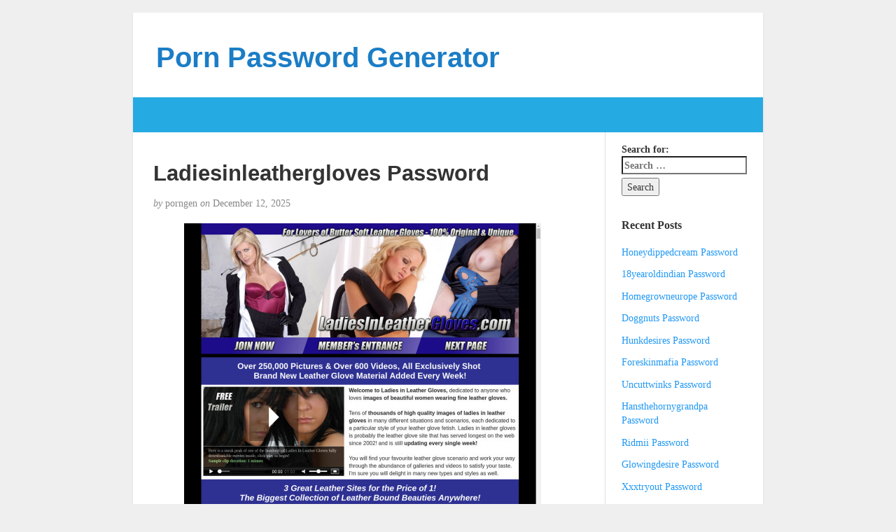

--- FILE ---
content_type: text/html; charset=UTF-8
request_url: https://pornpasswordgenerator.com/ladiesinleathergloves-password/
body_size: 7879
content:
<!DOCTYPE html>
<html lang="en-US">
<head>
	<meta charset="UTF-8" />
	<meta http-equiv="X-UA-Compatible" content="IE=edge">
	<meta name="viewport" content="width=device-width, initial-scale=1">
	<link rel="profile" href="https://gmpg.org/xfn/11" />
	<link rel="pingback" href="https://pornpasswordgenerator.com/xmlrpc.php" />
	<script type="application/ld+json">
	{"@context":"https://schema.org","@type":"BreadcrumbList","itemListElement":[{"@type":"ListItem","position":1,"name":"Generated Porn Passwords","item":"http://pornpasswordgenerator.com/category/generated-porn-passwords/"},{"@type":"ListItem","position":2,"name":"Ladiesinleathergloves Password"}]}
	</script>
<title>Ladiesinleathergloves Password &#8211; Porn Password Generator</title>
<meta name='robots' content='max-image-preview:large' />
<link rel='dns-prefetch' href='//s.w.org' />
<link rel="alternate" type="application/rss+xml" title="Porn Password Generator &raquo; Feed" href="https://pornpasswordgenerator.com/feed/" />
<link rel="alternate" type="application/rss+xml" title="Porn Password Generator &raquo; Comments Feed" href="https://pornpasswordgenerator.com/comments/feed/" />


<!-- Last Modified Schema is inserted by the WP Last Modified Info plugin v1.7.6 - https://wordpress.org/plugins/wp-last-modified-info/ -->
<script type="application/ld+json">{"@context":"http:\/\/schema.org\/","@type":"CreativeWork","dateModified":"2025-12-12T00:01:52-06:00","headline":"Ladiesinleathergloves Password","description":"Ladies In Natural leather Gloves includes a fabulous choice of UK as well as European sensual infants flaunting exactly how hot they search in leather gloves! Natural leather fetishists and handwear cover fetishists make certain to appreciate the unique content and outstanding selection of versions that get on show below. The website features normal updates to its collection of softcore","mainEntityOfPage":{"@type":"WebPage","@id":"http:\/\/pornpasswordgenerator.com\/ladiesinleathergloves-password\/"},"author":{"@type":"Person","name":"","url":"http:\/\/pornpasswordgenerator.com\/author\/","description":""}}</script>

<script type="text/javascript">
window._wpemojiSettings = {"baseUrl":"https:\/\/s.w.org\/images\/core\/emoji\/14.0.0\/72x72\/","ext":".png","svgUrl":"https:\/\/s.w.org\/images\/core\/emoji\/14.0.0\/svg\/","svgExt":".svg","source":{"concatemoji":"http:\/\/pornpasswordgenerator.com\/wp-includes\/js\/wp-emoji-release.min.js?ver=6.0"}};
/*! This file is auto-generated */
!function(e,a,t){var n,r,o,i=a.createElement("canvas"),p=i.getContext&&i.getContext("2d");function s(e,t){var a=String.fromCharCode,e=(p.clearRect(0,0,i.width,i.height),p.fillText(a.apply(this,e),0,0),i.toDataURL());return p.clearRect(0,0,i.width,i.height),p.fillText(a.apply(this,t),0,0),e===i.toDataURL()}function c(e){var t=a.createElement("script");t.src=e,t.defer=t.type="text/javascript",a.getElementsByTagName("head")[0].appendChild(t)}for(o=Array("flag","emoji"),t.supports={everything:!0,everythingExceptFlag:!0},r=0;r<o.length;r++)t.supports[o[r]]=function(e){if(!p||!p.fillText)return!1;switch(p.textBaseline="top",p.font="600 32px Arial",e){case"flag":return s([127987,65039,8205,9895,65039],[127987,65039,8203,9895,65039])?!1:!s([55356,56826,55356,56819],[55356,56826,8203,55356,56819])&&!s([55356,57332,56128,56423,56128,56418,56128,56421,56128,56430,56128,56423,56128,56447],[55356,57332,8203,56128,56423,8203,56128,56418,8203,56128,56421,8203,56128,56430,8203,56128,56423,8203,56128,56447]);case"emoji":return!s([129777,127995,8205,129778,127999],[129777,127995,8203,129778,127999])}return!1}(o[r]),t.supports.everything=t.supports.everything&&t.supports[o[r]],"flag"!==o[r]&&(t.supports.everythingExceptFlag=t.supports.everythingExceptFlag&&t.supports[o[r]]);t.supports.everythingExceptFlag=t.supports.everythingExceptFlag&&!t.supports.flag,t.DOMReady=!1,t.readyCallback=function(){t.DOMReady=!0},t.supports.everything||(n=function(){t.readyCallback()},a.addEventListener?(a.addEventListener("DOMContentLoaded",n,!1),e.addEventListener("load",n,!1)):(e.attachEvent("onload",n),a.attachEvent("onreadystatechange",function(){"complete"===a.readyState&&t.readyCallback()})),(e=t.source||{}).concatemoji?c(e.concatemoji):e.wpemoji&&e.twemoji&&(c(e.twemoji),c(e.wpemoji)))}(window,document,window._wpemojiSettings);
</script>
<style type="text/css">
img.wp-smiley,
img.emoji {
	display: inline !important;
	border: none !important;
	box-shadow: none !important;
	height: 1em !important;
	width: 1em !important;
	margin: 0 0.07em !important;
	vertical-align: -0.1em !important;
	background: none !important;
	padding: 0 !important;
}
</style>
	<link rel='stylesheet' id='wp-block-library-css' href="https://pornpasswordgenerator.com/wp-includes/css/dist/block-library/style.min.css?ver=6.0" type='text/css' media='all' />
<style id='global-styles-inline-css' type='text/css'>
body{--wp--preset--color--black: #000000;--wp--preset--color--cyan-bluish-gray: #abb8c3;--wp--preset--color--white: #ffffff;--wp--preset--color--pale-pink: #f78da7;--wp--preset--color--vivid-red: #cf2e2e;--wp--preset--color--luminous-vivid-orange: #ff6900;--wp--preset--color--luminous-vivid-amber: #fcb900;--wp--preset--color--light-green-cyan: #7bdcb5;--wp--preset--color--vivid-green-cyan: #00d084;--wp--preset--color--pale-cyan-blue: #8ed1fc;--wp--preset--color--vivid-cyan-blue: #0693e3;--wp--preset--color--vivid-purple: #9b51e0;--wp--preset--gradient--vivid-cyan-blue-to-vivid-purple: linear-gradient(135deg,rgba(6,147,227,1) 0%,rgb(155,81,224) 100%);--wp--preset--gradient--light-green-cyan-to-vivid-green-cyan: linear-gradient(135deg,rgb(122,220,180) 0%,rgb(0,208,130) 100%);--wp--preset--gradient--luminous-vivid-amber-to-luminous-vivid-orange: linear-gradient(135deg,rgba(252,185,0,1) 0%,rgba(255,105,0,1) 100%);--wp--preset--gradient--luminous-vivid-orange-to-vivid-red: linear-gradient(135deg,rgba(255,105,0,1) 0%,rgb(207,46,46) 100%);--wp--preset--gradient--very-light-gray-to-cyan-bluish-gray: linear-gradient(135deg,rgb(238,238,238) 0%,rgb(169,184,195) 100%);--wp--preset--gradient--cool-to-warm-spectrum: linear-gradient(135deg,rgb(74,234,220) 0%,rgb(151,120,209) 20%,rgb(207,42,186) 40%,rgb(238,44,130) 60%,rgb(251,105,98) 80%,rgb(254,248,76) 100%);--wp--preset--gradient--blush-light-purple: linear-gradient(135deg,rgb(255,206,236) 0%,rgb(152,150,240) 100%);--wp--preset--gradient--blush-bordeaux: linear-gradient(135deg,rgb(254,205,165) 0%,rgb(254,45,45) 50%,rgb(107,0,62) 100%);--wp--preset--gradient--luminous-dusk: linear-gradient(135deg,rgb(255,203,112) 0%,rgb(199,81,192) 50%,rgb(65,88,208) 100%);--wp--preset--gradient--pale-ocean: linear-gradient(135deg,rgb(255,245,203) 0%,rgb(182,227,212) 50%,rgb(51,167,181) 100%);--wp--preset--gradient--electric-grass: linear-gradient(135deg,rgb(202,248,128) 0%,rgb(113,206,126) 100%);--wp--preset--gradient--midnight: linear-gradient(135deg,rgb(2,3,129) 0%,rgb(40,116,252) 100%);--wp--preset--duotone--dark-grayscale: url('#wp-duotone-dark-grayscale');--wp--preset--duotone--grayscale: url('#wp-duotone-grayscale');--wp--preset--duotone--purple-yellow: url('#wp-duotone-purple-yellow');--wp--preset--duotone--blue-red: url('#wp-duotone-blue-red');--wp--preset--duotone--midnight: url('#wp-duotone-midnight');--wp--preset--duotone--magenta-yellow: url('#wp-duotone-magenta-yellow');--wp--preset--duotone--purple-green: url('#wp-duotone-purple-green');--wp--preset--duotone--blue-orange: url('#wp-duotone-blue-orange');--wp--preset--font-size--small: 13px;--wp--preset--font-size--medium: 20px;--wp--preset--font-size--large: 36px;--wp--preset--font-size--x-large: 42px;}.has-black-color{color: var(--wp--preset--color--black) !important;}.has-cyan-bluish-gray-color{color: var(--wp--preset--color--cyan-bluish-gray) !important;}.has-white-color{color: var(--wp--preset--color--white) !important;}.has-pale-pink-color{color: var(--wp--preset--color--pale-pink) !important;}.has-vivid-red-color{color: var(--wp--preset--color--vivid-red) !important;}.has-luminous-vivid-orange-color{color: var(--wp--preset--color--luminous-vivid-orange) !important;}.has-luminous-vivid-amber-color{color: var(--wp--preset--color--luminous-vivid-amber) !important;}.has-light-green-cyan-color{color: var(--wp--preset--color--light-green-cyan) !important;}.has-vivid-green-cyan-color{color: var(--wp--preset--color--vivid-green-cyan) !important;}.has-pale-cyan-blue-color{color: var(--wp--preset--color--pale-cyan-blue) !important;}.has-vivid-cyan-blue-color{color: var(--wp--preset--color--vivid-cyan-blue) !important;}.has-vivid-purple-color{color: var(--wp--preset--color--vivid-purple) !important;}.has-black-background-color{background-color: var(--wp--preset--color--black) !important;}.has-cyan-bluish-gray-background-color{background-color: var(--wp--preset--color--cyan-bluish-gray) !important;}.has-white-background-color{background-color: var(--wp--preset--color--white) !important;}.has-pale-pink-background-color{background-color: var(--wp--preset--color--pale-pink) !important;}.has-vivid-red-background-color{background-color: var(--wp--preset--color--vivid-red) !important;}.has-luminous-vivid-orange-background-color{background-color: var(--wp--preset--color--luminous-vivid-orange) !important;}.has-luminous-vivid-amber-background-color{background-color: var(--wp--preset--color--luminous-vivid-amber) !important;}.has-light-green-cyan-background-color{background-color: var(--wp--preset--color--light-green-cyan) !important;}.has-vivid-green-cyan-background-color{background-color: var(--wp--preset--color--vivid-green-cyan) !important;}.has-pale-cyan-blue-background-color{background-color: var(--wp--preset--color--pale-cyan-blue) !important;}.has-vivid-cyan-blue-background-color{background-color: var(--wp--preset--color--vivid-cyan-blue) !important;}.has-vivid-purple-background-color{background-color: var(--wp--preset--color--vivid-purple) !important;}.has-black-border-color{border-color: var(--wp--preset--color--black) !important;}.has-cyan-bluish-gray-border-color{border-color: var(--wp--preset--color--cyan-bluish-gray) !important;}.has-white-border-color{border-color: var(--wp--preset--color--white) !important;}.has-pale-pink-border-color{border-color: var(--wp--preset--color--pale-pink) !important;}.has-vivid-red-border-color{border-color: var(--wp--preset--color--vivid-red) !important;}.has-luminous-vivid-orange-border-color{border-color: var(--wp--preset--color--luminous-vivid-orange) !important;}.has-luminous-vivid-amber-border-color{border-color: var(--wp--preset--color--luminous-vivid-amber) !important;}.has-light-green-cyan-border-color{border-color: var(--wp--preset--color--light-green-cyan) !important;}.has-vivid-green-cyan-border-color{border-color: var(--wp--preset--color--vivid-green-cyan) !important;}.has-pale-cyan-blue-border-color{border-color: var(--wp--preset--color--pale-cyan-blue) !important;}.has-vivid-cyan-blue-border-color{border-color: var(--wp--preset--color--vivid-cyan-blue) !important;}.has-vivid-purple-border-color{border-color: var(--wp--preset--color--vivid-purple) !important;}.has-vivid-cyan-blue-to-vivid-purple-gradient-background{background: var(--wp--preset--gradient--vivid-cyan-blue-to-vivid-purple) !important;}.has-light-green-cyan-to-vivid-green-cyan-gradient-background{background: var(--wp--preset--gradient--light-green-cyan-to-vivid-green-cyan) !important;}.has-luminous-vivid-amber-to-luminous-vivid-orange-gradient-background{background: var(--wp--preset--gradient--luminous-vivid-amber-to-luminous-vivid-orange) !important;}.has-luminous-vivid-orange-to-vivid-red-gradient-background{background: var(--wp--preset--gradient--luminous-vivid-orange-to-vivid-red) !important;}.has-very-light-gray-to-cyan-bluish-gray-gradient-background{background: var(--wp--preset--gradient--very-light-gray-to-cyan-bluish-gray) !important;}.has-cool-to-warm-spectrum-gradient-background{background: var(--wp--preset--gradient--cool-to-warm-spectrum) !important;}.has-blush-light-purple-gradient-background{background: var(--wp--preset--gradient--blush-light-purple) !important;}.has-blush-bordeaux-gradient-background{background: var(--wp--preset--gradient--blush-bordeaux) !important;}.has-luminous-dusk-gradient-background{background: var(--wp--preset--gradient--luminous-dusk) !important;}.has-pale-ocean-gradient-background{background: var(--wp--preset--gradient--pale-ocean) !important;}.has-electric-grass-gradient-background{background: var(--wp--preset--gradient--electric-grass) !important;}.has-midnight-gradient-background{background: var(--wp--preset--gradient--midnight) !important;}.has-small-font-size{font-size: var(--wp--preset--font-size--small) !important;}.has-medium-font-size{font-size: var(--wp--preset--font-size--medium) !important;}.has-large-font-size{font-size: var(--wp--preset--font-size--large) !important;}.has-x-large-font-size{font-size: var(--wp--preset--font-size--x-large) !important;}
</style>
<link rel='stylesheet' id='bootstrap-css' href="https://pornpasswordgenerator.com/wp-content/themes/blogkori/css/bootstrap.min.css?ver=6.0" type='text/css' media='all' />
<link rel='stylesheet' id='blogkori-style-css' href="https://pornpasswordgenerator.com/wp-content/themes/blogkori/style.css?ver=6.0" type='text/css' media='all' />
<script type='text/javascript' src="https://pornpasswordgenerator.com/wp-includes/js/jquery/jquery.min.js?ver=3.6.0" id='jquery-core-js'></script>
<script type='text/javascript' src="https://pornpasswordgenerator.com/wp-includes/js/jquery/jquery-migrate.min.js?ver=3.3.2" id='jquery-migrate-js'></script>
<link rel="https://api.w.org/" href="https://pornpasswordgenerator.com/wp-json/" /><link rel="alternate" type="application/json" href="https://pornpasswordgenerator.com/wp-json/wp/v2/posts/26891" /><link rel="canonical" href="https://pornpasswordgenerator.com/ladiesinleathergloves-password/" />
<link rel="alternate" type="application/json+oembed" href="https://pornpasswordgenerator.com/wp-json/oembed/1.0/embed?url=http%3A%2F%2Fpornpasswordgenerator.com%2Fladiesinleathergloves-password%2F" />
<link rel="alternate" type="text/xml+oembed" href="https://pornpasswordgenerator.com/wp-json/oembed/1.0/embed?url=http%3A%2F%2Fpornpasswordgenerator.com%2Fladiesinleathergloves-password%2F&#038;format=xml" />
<style id="wplmi-inline-css" type="text/css"> span.wplmi-user-avatar { width: 16px;display: inline-block !important;flex-shrink: 0; } img.wplmi-elementor-avatar { border-radius: 100%;margin-right: 3px; } 

</style>
</head>
<body class="post-template-default single single-post postid-26891 single-format-standard">
	<div id="main-body" class="container">
		<header id="header" class="row">
							<div class="col-sm-12">
				<h1 id="title"><a href="https://pornpasswordgenerator.com/" title="back to home">Porn Password Generator</a></h1>
				<p id="tagline"></p>
				</div>
						</header>
		<nav id="nav" class="navbar navbar-default row" role="navigation">
  <div class="">
    <!-- Brand and toggle get grouped for better mobile display -->
    <div class="navbar-header">
	<div class="col-xs-10 no-pad">
	<h1 class="navbar-brand"><a href="https://pornpasswordgenerator.com/">Porn Password Generator</a></h1>
	</div>
	<div class="col-xs-2 no-pad">
	<button type="button" class="navbar-toggle" data-toggle="collapse" data-target="#bs-example-navbar-collapse-1">
        <span class="sr-only">Toggle navigation</span>
        <span class="icon-bar"></span>
        <span class="icon-bar"></span>
        <span class="icon-bar"></span>
      </button>
        
    </div>
    </div>

    <!-- Collect the nav links, forms, and other content for toggling -->
           <!-- /.navbar-collapse -->
  </div><!-- /.container-fluid -->
</nav>
		<div id="content-box" class="row">
			<main id="content" class="col-sm-9">
									<article class="article post-26891 post type-post status-publish format-standard hentry category-generated-porn-passwords tag-account tag-download tag-free tag-hd tag-ladies-in-leather-gloves tag-ladies-in-leather-gloves-password tag-ladies-in-leather-gloves-passwords tag-ladiesinleathergloves tag-ladiesinleathergloves-password tag-ladiesinleathergloves-passwords tag-ladiesinleathergloves-com tag-login tag-members tag-movies tag-pass tag-passes tag-password tag-passwords tag-porn tag-reddit tag-torrent tag-trial tag-twitter tag-vk tag-vr tag-xxx">
					<h2 id="post-26891" class="post-title">Ladiesinleathergloves Password</h2>
					<p class="post-meta"><em>by</em> porngen <em>on</em> 
<time class="published" datetime="2025-12-12T00:01:52-06:00" content="2025-12-12" itemprop="datepublished">December 12, 2025</time></p>
					<div class="post-content">
					<div class="alignright"></div>
					<p align="center"><a href="http://refer.ccbill.com/cgi-bin/clicks.cgi?CA=927970-0002&amp;PA=2611693&amp;HTML=http://www.ladiesinleathergloves.com/tourpage1.html" target="blank"><img src="https://pornpasswordgenerator.com/wp-content/uploads/2019/06/ladies-in-leather-gloves.jpg" class="screenshot" alt="ladies in leather gloves"></a></p>
<p>Ladies In Natural leather Gloves includes a fabulous choice of UK as well as European sensual infants flaunting exactly how hot they search in leather gloves! Natural leather fetishists and handwear cover fetishists make certain to appreciate the unique content and outstanding selection of versions that get on show below. The website features normal updates to its collection of softcore natural leather fetish galleries and also video clips, and additionally includes open door to various other leather fetish websites as well!</p>
<p>Below is the latest list of the previously created data to <b><a href="http://refer.ccbill.com/cgi-bin/clicks.cgi?CA=927970-0002&amp;PA=2611693&amp;HTML=http://www.ladiesinleathergloves.com/tourpage1.html">ladiesinleathergloves.com</a></b> members area.</p>
<ul><li>bggd190:dognana</li><li>28934:devotiona</li><li>ism2006:1391628</li><li>kikakika:04040404</li><li>Capone08:072582</li></ul>
<p>Generated passwords are currently blocked by porn site admins so if the pass from the list is not active <a href="http://refer.ccbill.com/cgi-bin/clicks.cgi?CA=927970-0002&amp;PA=2611693&amp;HTML=http://www.ladiesinleathergloves.com/tourpage1.html" target="blank">enter here</a> and we will automatically create a password for you. It is very easy.</p>
					</div>
					<div class="post-tags">
											</div>
					
					<p class="post-tags">
						Tagged as: <a href="https://pornpasswordgenerator.com/tag/account/" rel="tag">account</a>, <a href="https://pornpasswordgenerator.com/tag/download/" rel="tag">download</a>, <a href="https://pornpasswordgenerator.com/tag/free/" rel="tag">free</a>, <a href="https://pornpasswordgenerator.com/tag/hd/" rel="tag">hd</a>, <a href="https://pornpasswordgenerator.com/tag/ladies-in-leather-gloves/" rel="tag">ladies in leather gloves</a>, <a href="https://pornpasswordgenerator.com/tag/ladies-in-leather-gloves-password/" rel="tag">ladies in leather gloves password</a>, <a href="https://pornpasswordgenerator.com/tag/ladies-in-leather-gloves-passwords/" rel="tag">ladies in leather gloves passwords</a>, <a href="https://pornpasswordgenerator.com/tag/ladiesinleathergloves/" rel="tag">ladiesinleathergloves</a>, <a href="https://pornpasswordgenerator.com/tag/ladiesinleathergloves-password/" rel="tag">ladiesinleathergloves password</a>, <a href="https://pornpasswordgenerator.com/tag/ladiesinleathergloves-passwords/" rel="tag">ladiesinleathergloves passwords</a>, <a href="https://pornpasswordgenerator.com/tag/ladiesinleathergloves-com/" rel="tag">ladiesinleathergloves.com</a>, <a href="https://pornpasswordgenerator.com/tag/login/" rel="tag">login</a>, <a href="https://pornpasswordgenerator.com/tag/members/" rel="tag">members</a>, <a href="https://pornpasswordgenerator.com/tag/movies/" rel="tag">movies</a>, <a href="https://pornpasswordgenerator.com/tag/pass/" rel="tag">pass</a>, <a href="https://pornpasswordgenerator.com/tag/passes/" rel="tag">passes</a>, <a href="https://pornpasswordgenerator.com/tag/password/" rel="tag">password</a>, <a href="https://pornpasswordgenerator.com/tag/passwords/" rel="tag">passwords</a>, <a href="https://pornpasswordgenerator.com/tag/porn/" rel="tag">porn</a>, <a href="https://pornpasswordgenerator.com/tag/reddit/" rel="tag">reddit</a>, <a href="https://pornpasswordgenerator.com/tag/torrent/" rel="tag">torrent</a>, <a href="https://pornpasswordgenerator.com/tag/trial/" rel="tag">trial</a>, <a href="https://pornpasswordgenerator.com/tag/twitter/" rel="tag">twitter</a>, <a href="https://pornpasswordgenerator.com/tag/vk/" rel="tag">vk</a>, <a href="https://pornpasswordgenerator.com/tag/vr/" rel="tag">VR</a>, <a href="https://pornpasswordgenerator.com/tag/xxx/" rel="tag">xxx</a>					</p>
					</article>
					
					<aside id="comments">
					<div class="single-comment">
						 
					</div>
					</aside>
			
							
			
						</main>
			<aside id="sidebar" class="col-sm-3">
	<div class="widget"><form role="search" method="get" class="search-form" action="https://pornpasswordgenerator.com/">
				<label>
					<span class="screen-reader-text">Search for:</span>
					<input type="search" class="search-field" placeholder="Search &hellip;" value="" name="s" />
				</label>
				<input type="submit" class="search-submit" value="Search" />
			</form></div>
		<div class="widget">
		<p class="widget-title">Recent Posts</p>
		<ul>
											<li>
					<a href="https://pornpasswordgenerator.com/honeydippedcream-password/">Honeydippedcream Password</a>
									</li>
											<li>
					<a href="https://pornpasswordgenerator.com/18yearoldindian-password/">18yearoldindian Password</a>
									</li>
											<li>
					<a href="https://pornpasswordgenerator.com/homegrowneurope-password/">Homegrowneurope Password</a>
									</li>
											<li>
					<a href="https://pornpasswordgenerator.com/doggnuts-password/">Doggnuts Password</a>
									</li>
											<li>
					<a href="https://pornpasswordgenerator.com/hunkdesires-password/">Hunkdesires Password</a>
									</li>
											<li>
					<a href="https://pornpasswordgenerator.com/foreskinmafia-password/">Foreskinmafia Password</a>
									</li>
											<li>
					<a href="https://pornpasswordgenerator.com/uncuttwinks-password/">Uncuttwinks Password</a>
									</li>
											<li>
					<a href="https://pornpasswordgenerator.com/hansthehornygrandpa-password/">Hansthehornygrandpa Password</a>
									</li>
											<li>
					<a href="https://pornpasswordgenerator.com/ridmii-password/">Ridmii Password</a>
									</li>
											<li>
					<a href="https://pornpasswordgenerator.com/glowingdesire-password/">Glowingdesire Password</a>
									</li>
											<li>
					<a href="https://pornpasswordgenerator.com/xxxtryout-password/">Xxxtryout Password</a>
									</li>
											<li>
					<a href="https://pornpasswordgenerator.com/famnasty-password/">Famnasty Password</a>
									</li>
											<li>
					<a href="https://pornpasswordgenerator.com/oopsieanimated-password/">Oopsieanimated Password</a>
									</li>
											<li>
					<a href="https://pornpasswordgenerator.com/spankbanggold-password/">Spankbanggold Password</a>
									</li>
											<li>
					<a href="https://pornpasswordgenerator.com/primemature-password/">Primemature Password</a>
									</li>
											<li>
					<a href="https://pornpasswordgenerator.com/jazzthestallion-password/">Jazzthestallion Password</a>
									</li>
											<li>
					<a href="https://pornpasswordgenerator.com/nikkisfetishes-password/">Nikkisfetishes Password</a>
									</li>
											<li>
					<a href="https://pornpasswordgenerator.com/sarinaandrobin-password/">Sarinaandrobin Password</a>
									</li>
											<li>
					<a href="https://pornpasswordgenerator.com/sydneyscreams-password/">Sydneyscreams Password</a>
									</li>
											<li>
					<a href="https://pornpasswordgenerator.com/latinalez-password/">Latinalez Password</a>
									</li>
											<li>
					<a href="https://pornpasswordgenerator.com/steplatina-password/">Steplatina Password</a>
									</li>
											<li>
					<a href="https://pornpasswordgenerator.com/pissheroff-password/">Pissheroff Password</a>
									</li>
											<li>
					<a href="https://pornpasswordgenerator.com/fantasypov-password/">Fantasypov Password</a>
									</li>
											<li>
					<a href="https://pornpasswordgenerator.com/bigboobdaria-password/">Bigboobdaria Password</a>
									</li>
											<li>
					<a href="https://pornpasswordgenerator.com/eroutique-password/">Eroutique Password</a>
									</li>
											<li>
					<a href="https://pornpasswordgenerator.com/porngamesnetwork-password/">Porngamesnetwork Password</a>
									</li>
											<li>
					<a href="https://pornpasswordgenerator.com/milflicious-password/">Milflicious Password</a>
									</li>
											<li>
					<a href="https://pornpasswordgenerator.com/bufu-password/">Bufu Password</a>
									</li>
											<li>
					<a href="https://pornpasswordgenerator.com/cheatersaanonymous-password/">Cheatersaanonymous Password</a>
									</li>
											<li>
					<a href="https://pornpasswordgenerator.com/copslovecocks-password/">Copslovecocks Password</a>
									</li>
											<li>
					<a href="https://pornpasswordgenerator.com/vrdome-password/">Vrdome Password</a>
									</li>
											<li>
					<a href="https://pornpasswordgenerator.com/vrmagic-password/">Vrmagic Password</a>
									</li>
											<li>
					<a href="https://pornpasswordgenerator.com/vrspy-password/">Vrspy Password</a>
									</li>
											<li>
					<a href="https://pornpasswordgenerator.com/aipornx-password/">Aipornx Password</a>
									</li>
											<li>
					<a href="https://pornpasswordgenerator.com/lustyvr-password/">Lustyvr Password</a>
									</li>
					</ul>

		</div><div class="widget"><p class="widget-title">Archives</p>
			<ul>
					<li><a href="https://pornpasswordgenerator.com/2025/12/">December 2025</a></li>
	<li><a href="https://pornpasswordgenerator.com/2025/11/">November 2025</a></li>
	<li><a href="https://pornpasswordgenerator.com/2025/10/">October 2025</a></li>
	<li><a href="https://pornpasswordgenerator.com/2025/09/">September 2025</a></li>
	<li><a href="https://pornpasswordgenerator.com/2025/08/">August 2025</a></li>
	<li><a href="https://pornpasswordgenerator.com/2025/07/">July 2025</a></li>
	<li><a href="https://pornpasswordgenerator.com/2025/06/">June 2025</a></li>
	<li><a href="https://pornpasswordgenerator.com/2025/05/">May 2025</a></li>
	<li><a href="https://pornpasswordgenerator.com/2025/04/">April 2025</a></li>
	<li><a href="https://pornpasswordgenerator.com/2025/03/">March 2025</a></li>
	<li><a href="https://pornpasswordgenerator.com/2025/02/">February 2025</a></li>
	<li><a href="https://pornpasswordgenerator.com/2025/01/">January 2025</a></li>
	<li><a href="https://pornpasswordgenerator.com/2024/12/">December 2024</a></li>
	<li><a href="https://pornpasswordgenerator.com/2024/11/">November 2024</a></li>
	<li><a href="https://pornpasswordgenerator.com/2024/10/">October 2024</a></li>
	<li><a href="https://pornpasswordgenerator.com/2024/09/">September 2024</a></li>
	<li><a href="https://pornpasswordgenerator.com/2024/08/">August 2024</a></li>
	<li><a href="https://pornpasswordgenerator.com/2024/07/">July 2024</a></li>
	<li><a href="https://pornpasswordgenerator.com/2024/06/">June 2024</a></li>
	<li><a href="https://pornpasswordgenerator.com/2024/05/">May 2024</a></li>
	<li><a href="https://pornpasswordgenerator.com/2024/04/">April 2024</a></li>
	<li><a href="https://pornpasswordgenerator.com/2024/03/">March 2024</a></li>
	<li><a href="https://pornpasswordgenerator.com/2024/02/">February 2024</a></li>
	<li><a href="https://pornpasswordgenerator.com/2024/01/">January 2024</a></li>
	<li><a href="https://pornpasswordgenerator.com/2023/12/">December 2023</a></li>
	<li><a href="https://pornpasswordgenerator.com/2023/11/">November 2023</a></li>
	<li><a href="https://pornpasswordgenerator.com/2023/10/">October 2023</a></li>
	<li><a href="https://pornpasswordgenerator.com/2023/09/">September 2023</a></li>
	<li><a href="https://pornpasswordgenerator.com/2023/08/">August 2023</a></li>
	<li><a href="https://pornpasswordgenerator.com/2023/07/">July 2023</a></li>
	<li><a href="https://pornpasswordgenerator.com/2023/06/">June 2023</a></li>
	<li><a href="https://pornpasswordgenerator.com/2023/05/">May 2023</a></li>
	<li><a href="https://pornpasswordgenerator.com/2023/04/">April 2023</a></li>
	<li><a href="https://pornpasswordgenerator.com/2023/03/">March 2023</a></li>
	<li><a href="https://pornpasswordgenerator.com/2023/02/">February 2023</a></li>
	<li><a href="https://pornpasswordgenerator.com/2023/01/">January 2023</a></li>
	<li><a href="https://pornpasswordgenerator.com/2022/12/">December 2022</a></li>
	<li><a href="https://pornpasswordgenerator.com/2022/11/">November 2022</a></li>
	<li><a href="https://pornpasswordgenerator.com/2022/10/">October 2022</a></li>
	<li><a href="https://pornpasswordgenerator.com/2022/09/">September 2022</a></li>
	<li><a href="https://pornpasswordgenerator.com/2022/08/">August 2022</a></li>
	<li><a href="https://pornpasswordgenerator.com/2022/07/">July 2022</a></li>
	<li><a href="https://pornpasswordgenerator.com/2022/06/">June 2022</a></li>
	<li><a href="https://pornpasswordgenerator.com/2022/05/">May 2022</a></li>
	<li><a href="https://pornpasswordgenerator.com/2022/04/">April 2022</a></li>
	<li><a href="https://pornpasswordgenerator.com/2022/03/">March 2022</a></li>
	<li><a href="https://pornpasswordgenerator.com/2022/02/">February 2022</a></li>
	<li><a href="https://pornpasswordgenerator.com/2022/01/">January 2022</a></li>
	<li><a href="https://pornpasswordgenerator.com/2021/12/">December 2021</a></li>
	<li><a href="https://pornpasswordgenerator.com/2021/11/">November 2021</a></li>
	<li><a href="https://pornpasswordgenerator.com/2021/10/">October 2021</a></li>
	<li><a href="https://pornpasswordgenerator.com/2021/09/">September 2021</a></li>
	<li><a href="https://pornpasswordgenerator.com/2021/08/">August 2021</a></li>
	<li><a href="https://pornpasswordgenerator.com/2021/07/">July 2021</a></li>
	<li><a href="https://pornpasswordgenerator.com/2021/06/">June 2021</a></li>
	<li><a href="https://pornpasswordgenerator.com/2021/05/">May 2021</a></li>
	<li><a href="https://pornpasswordgenerator.com/2021/04/">April 2021</a></li>
	<li><a href="https://pornpasswordgenerator.com/2021/03/">March 2021</a></li>
	<li><a href="https://pornpasswordgenerator.com/2021/02/">February 2021</a></li>
	<li><a href="https://pornpasswordgenerator.com/2021/01/">January 2021</a></li>
	<li><a href="https://pornpasswordgenerator.com/2020/12/">December 2020</a></li>
	<li><a href="https://pornpasswordgenerator.com/2020/11/">November 2020</a></li>
	<li><a href="https://pornpasswordgenerator.com/2020/10/">October 2020</a></li>
	<li><a href="https://pornpasswordgenerator.com/2020/09/">September 2020</a></li>
	<li><a href="https://pornpasswordgenerator.com/2020/08/">August 2020</a></li>
	<li><a href="https://pornpasswordgenerator.com/2020/07/">July 2020</a></li>
	<li><a href="https://pornpasswordgenerator.com/2020/06/">June 2020</a></li>
	<li><a href="https://pornpasswordgenerator.com/2020/05/">May 2020</a></li>
	<li><a href="https://pornpasswordgenerator.com/2020/04/">April 2020</a></li>
	<li><a href="https://pornpasswordgenerator.com/2020/03/">March 2020</a></li>
	<li><a href="https://pornpasswordgenerator.com/2020/02/">February 2020</a></li>
	<li><a href="https://pornpasswordgenerator.com/2020/01/">January 2020</a></li>
	<li><a href="https://pornpasswordgenerator.com/2019/12/">December 2019</a></li>
	<li><a href="https://pornpasswordgenerator.com/2019/11/">November 2019</a></li>
	<li><a href="https://pornpasswordgenerator.com/2019/10/">October 2019</a></li>
	<li><a href="https://pornpasswordgenerator.com/2019/09/">September 2019</a></li>
	<li><a href="https://pornpasswordgenerator.com/2019/08/">August 2019</a></li>
	<li><a href="https://pornpasswordgenerator.com/2019/07/">July 2019</a></li>
	<li><a href="https://pornpasswordgenerator.com/2019/06/">June 2019</a></li>
	<li><a href="https://pornpasswordgenerator.com/2019/03/">March 2019</a></li>
	<li><a href="https://pornpasswordgenerator.com/2019/02/">February 2019</a></li>
	<li><a href="https://pornpasswordgenerator.com/2019/01/">January 2019</a></li>
	<li><a href="https://pornpasswordgenerator.com/2018/12/">December 2018</a></li>
	<li><a href="https://pornpasswordgenerator.com/2018/11/">November 2018</a></li>
	<li><a href="https://pornpasswordgenerator.com/2018/10/">October 2018</a></li>
	<li><a href="https://pornpasswordgenerator.com/2018/09/">September 2018</a></li>
	<li><a href="https://pornpasswordgenerator.com/2018/08/">August 2018</a></li>
	<li><a href="https://pornpasswordgenerator.com/2018/07/">July 2018</a></li>
	<li><a href="https://pornpasswordgenerator.com/2018/06/">June 2018</a></li>
	<li><a href="https://pornpasswordgenerator.com/2018/05/">May 2018</a></li>
	<li><a href="https://pornpasswordgenerator.com/2018/04/">April 2018</a></li>
	<li><a href="https://pornpasswordgenerator.com/2018/03/">March 2018</a></li>
	<li><a href="https://pornpasswordgenerator.com/2018/02/">February 2018</a></li>
	<li><a href="https://pornpasswordgenerator.com/2018/01/">January 2018</a></li>
	<li><a href="https://pornpasswordgenerator.com/2017/12/">December 2017</a></li>
	<li><a href="https://pornpasswordgenerator.com/2017/11/">November 2017</a></li>
	<li><a href="https://pornpasswordgenerator.com/2017/10/">October 2017</a></li>
	<li><a href="https://pornpasswordgenerator.com/2017/09/">September 2017</a></li>
	<li><a href="https://pornpasswordgenerator.com/2017/08/">August 2017</a></li>
	<li><a href="https://pornpasswordgenerator.com/2017/07/">July 2017</a></li>
	<li><a href="https://pornpasswordgenerator.com/2017/06/">June 2017</a></li>
	<li><a href="https://pornpasswordgenerator.com/2017/05/">May 2017</a></li>
	<li><a href="https://pornpasswordgenerator.com/2017/04/">April 2017</a></li>
			</ul>

			</div><div class="widget"><p class="widget-title">Tags</p><div class="tagcloud"><a href="https://pornpasswordgenerator.com/tag/account/" class="tag-cloud-link tag-link-69980 tag-link-position-1" style="font-size: 22pt;" aria-label="account (8,251 items)">account</a>
<a href="https://pornpasswordgenerator.com/tag/download/" class="tag-cloud-link tag-link-71609 tag-link-position-2" style="font-size: 22pt;" aria-label="download (8,241 items)">download</a>
<a href="https://pornpasswordgenerator.com/tag/fancentro-com-account/" class="tag-cloud-link tag-link-64995 tag-link-position-3" style="font-size: 12.526946107784pt;" aria-label="fancentro.com account (612 items)">fancentro.com account</a>
<a href="https://pornpasswordgenerator.com/tag/fancentro-com-download/" class="tag-cloud-link tag-link-65014 tag-link-position-4" style="font-size: 8.4191616766467pt;" aria-label="fancentro.com download (197 items)">fancentro.com download</a>
<a href="https://pornpasswordgenerator.com/tag/fancentro-com-free/" class="tag-cloud-link tag-link-65031 tag-link-position-5" style="font-size: 8.4191616766467pt;" aria-label="fancentro.com free (200 items)">fancentro.com free</a>
<a href="https://pornpasswordgenerator.com/tag/fancentro-com-full-videos/" class="tag-cloud-link tag-link-65063 tag-link-position-6" style="font-size: 8.502994011976pt;" aria-label="fancentro.com full videos (202 items)">fancentro.com full videos</a>
<a href="https://pornpasswordgenerator.com/tag/fancentro-com-hd/" class="tag-cloud-link tag-link-65023 tag-link-position-7" style="font-size: 8.3353293413174pt;" aria-label="fancentro.com hd (195 items)">fancentro.com hd</a>
<a href="https://pornpasswordgenerator.com/tag/fancentro-com-login/" class="tag-cloud-link tag-link-64996 tag-link-position-8" style="font-size: 12.526946107784pt;" aria-label="fancentro.com login (612 items)">fancentro.com login</a>
<a href="https://pornpasswordgenerator.com/tag/fancentro-com-members/" class="tag-cloud-link tag-link-65028 tag-link-position-9" style="font-size: 8.502994011976pt;" aria-label="fancentro.com members (205 items)">fancentro.com members</a>
<a href="https://pornpasswordgenerator.com/tag/fancentro-com-movies/" class="tag-cloud-link tag-link-64997 tag-link-position-10" style="font-size: 8.5868263473054pt;" aria-label="fancentro.com movies (206 items)">fancentro.com movies</a>
<a href="https://pornpasswordgenerator.com/tag/fancentro-com-password-generator/" class="tag-cloud-link tag-link-65021 tag-link-position-11" style="font-size: 8.4191616766467pt;" aria-label="fancentro.com password generator (197 items)">fancentro.com password generator</a>
<a href="https://pornpasswordgenerator.com/tag/fancentro-com-porn/" class="tag-cloud-link tag-link-64983 tag-link-position-12" style="font-size: 8.7544910179641pt;" aria-label="fancentro.com porn (216 items)">fancentro.com porn</a>
<a href="https://pornpasswordgenerator.com/tag/fancentro-com-trial/" class="tag-cloud-link tag-link-65007 tag-link-position-13" style="font-size: 8.251497005988pt;" aria-label="fancentro.com trial (190 items)">fancentro.com trial</a>
<a href="https://pornpasswordgenerator.com/tag/fancentro-com-vr/" class="tag-cloud-link tag-link-65016 tag-link-position-14" style="font-size: 8.7544910179641pt;" aria-label="fancentro.com VR (219 items)">fancentro.com VR</a>
<a href="https://pornpasswordgenerator.com/tag/fancentro-com-xxx/" class="tag-cloud-link tag-link-64987 tag-link-position-15" style="font-size: 8.502994011976pt;" aria-label="fancentro.com xxx (204 items)">fancentro.com xxx</a>
<a href="https://pornpasswordgenerator.com/tag/free/" class="tag-cloud-link tag-link-70367 tag-link-position-16" style="font-size: 22pt;" aria-label="free (8,241 items)">free</a>
<a href="https://pornpasswordgenerator.com/tag/hd/" class="tag-cloud-link tag-link-70368 tag-link-position-17" style="font-size: 22pt;" aria-label="hd (8,240 items)">hd</a>
<a href="https://pornpasswordgenerator.com/tag/linkfame-com-account/" class="tag-cloud-link tag-link-21804 tag-link-position-18" style="font-size: 12.191616766467pt;" aria-label="linkfame.com account (560 items)">linkfame.com account</a>
<a href="https://pornpasswordgenerator.com/tag/linkfame-com-download/" class="tag-cloud-link tag-link-21797 tag-link-position-19" style="font-size: 8.251497005988pt;" aria-label="linkfame.com download (191 items)">linkfame.com download</a>
<a href="https://pornpasswordgenerator.com/tag/linkfame-com-free/" class="tag-cloud-link tag-link-21831 tag-link-position-20" style="font-size: 8.1676646706587pt;" aria-label="linkfame.com free (184 items)">linkfame.com free</a>
<a href="https://pornpasswordgenerator.com/tag/linkfame-com-full-videos/" class="tag-cloud-link tag-link-21883 tag-link-position-21" style="font-size: 8.6706586826347pt;" aria-label="linkfame.com full videos (212 items)">linkfame.com full videos</a>
<a href="https://pornpasswordgenerator.com/tag/linkfame-com-hd/" class="tag-cloud-link tag-link-21870 tag-link-position-22" style="font-size: 8.1676646706587pt;" aria-label="linkfame.com hd (186 items)">linkfame.com hd</a>
<a href="https://pornpasswordgenerator.com/tag/linkfame-com-login/" class="tag-cloud-link tag-link-21802 tag-link-position-23" style="font-size: 12.191616766467pt;" aria-label="linkfame.com login (560 items)">linkfame.com login</a>
<a href="https://pornpasswordgenerator.com/tag/linkfame-com-members/" class="tag-cloud-link tag-link-21814 tag-link-position-24" style="font-size: 8.0838323353293pt;" aria-label="linkfame.com members (182 items)">linkfame.com members</a>
<a href="https://pornpasswordgenerator.com/tag/linkfame-com-movies/" class="tag-cloud-link tag-link-21805 tag-link-position-25" style="font-size: 8.251497005988pt;" aria-label="linkfame.com movies (189 items)">linkfame.com movies</a>
<a href="https://pornpasswordgenerator.com/tag/linkfame-com-password-generator/" class="tag-cloud-link tag-link-21841 tag-link-position-26" style="font-size: 8pt;" aria-label="linkfame.com password generator (177 items)">linkfame.com password generator</a>
<a href="https://pornpasswordgenerator.com/tag/linkfame-com-porn/" class="tag-cloud-link tag-link-21792 tag-link-position-27" style="font-size: 8.1676646706587pt;" aria-label="linkfame.com porn (184 items)">linkfame.com porn</a>
<a href="https://pornpasswordgenerator.com/tag/linkfame-com-trial/" class="tag-cloud-link tag-link-21801 tag-link-position-28" style="font-size: 8.502994011976pt;" aria-label="linkfame.com trial (201 items)">linkfame.com trial</a>
<a href="https://pornpasswordgenerator.com/tag/linkfame-com-vr/" class="tag-cloud-link tag-link-21799 tag-link-position-29" style="font-size: 8pt;" aria-label="linkfame.com VR (178 items)">linkfame.com VR</a>
<a href="https://pornpasswordgenerator.com/tag/linkfame-com-xxx/" class="tag-cloud-link tag-link-21796 tag-link-position-30" style="font-size: 8pt;" aria-label="linkfame.com xxx (176 items)">linkfame.com xxx</a>
<a href="https://pornpasswordgenerator.com/tag/login/" class="tag-cloud-link tag-link-69981 tag-link-position-31" style="font-size: 22pt;" aria-label="login (8,251 items)">login</a>
<a href="https://pornpasswordgenerator.com/tag/members/" class="tag-cloud-link tag-link-70229 tag-link-position-32" style="font-size: 22pt;" aria-label="members (8,241 items)">members</a>
<a href="https://pornpasswordgenerator.com/tag/movies/" class="tag-cloud-link tag-link-70364 tag-link-position-33" style="font-size: 22pt;" aria-label="movies (8,240 items)">movies</a>
<a href="https://pornpasswordgenerator.com/tag/pass/" class="tag-cloud-link tag-link-98179 tag-link-position-34" style="font-size: 22pt;" aria-label="pass (8,238 items)">pass</a>
<a href="https://pornpasswordgenerator.com/tag/passes/" class="tag-cloud-link tag-link-98180 tag-link-position-35" style="font-size: 22pt;" aria-label="passes (8,238 items)">passes</a>
<a href="https://pornpasswordgenerator.com/tag/password/" class="tag-cloud-link tag-link-98181 tag-link-position-36" style="font-size: 22pt;" aria-label="password (8,238 items)">password</a>
<a href="https://pornpasswordgenerator.com/tag/passwords/" class="tag-cloud-link tag-link-98182 tag-link-position-37" style="font-size: 22pt;" aria-label="passwords (8,238 items)">passwords</a>
<a href="https://pornpasswordgenerator.com/tag/porn/" class="tag-cloud-link tag-link-70365 tag-link-position-38" style="font-size: 22pt;" aria-label="porn (8,244 items)">porn</a>
<a href="https://pornpasswordgenerator.com/tag/reddit/" class="tag-cloud-link tag-link-98183 tag-link-position-39" style="font-size: 22pt;" aria-label="reddit (8,238 items)">reddit</a>
<a href="https://pornpasswordgenerator.com/tag/torrent/" class="tag-cloud-link tag-link-98186 tag-link-position-40" style="font-size: 22pt;" aria-label="torrent (8,238 items)">torrent</a>
<a href="https://pornpasswordgenerator.com/tag/trial/" class="tag-cloud-link tag-link-70230 tag-link-position-41" style="font-size: 22pt;" aria-label="trial (8,242 items)">trial</a>
<a href="https://pornpasswordgenerator.com/tag/twitter/" class="tag-cloud-link tag-link-98185 tag-link-position-42" style="font-size: 22pt;" aria-label="twitter (8,238 items)">twitter</a>
<a href="https://pornpasswordgenerator.com/tag/vk/" class="tag-cloud-link tag-link-98184 tag-link-position-43" style="font-size: 22pt;" aria-label="vk (8,238 items)">vk</a>
<a href="https://pornpasswordgenerator.com/tag/vr/" class="tag-cloud-link tag-link-79410 tag-link-position-44" style="font-size: 22pt;" aria-label="VR (8,240 items)">VR</a>
<a href="https://pornpasswordgenerator.com/tag/xxx/" class="tag-cloud-link tag-link-70369 tag-link-position-45" style="font-size: 22pt;" aria-label="xxx (8,241 items)">xxx</a></div>
</div>			</aside>
			
					</div>
	<footer id="footer" class="row">
			<div class="col-sm-12">
			&copy; 2026 Porn Password Generator - Developed by <a href="http://www.tamalanwar.com" target="_blank" rel="nofollow">Tamal Anwar</a>			</div>
		</footer>
	</div>
	<script type='text/javascript' src="https://pornpasswordgenerator.com/wp-content/themes/blogkori/js/bootstrap.min.js?ver=3.3.2" id='bootstrap-scripts-js'></script>
<script type='text/javascript' src="https://pornpasswordgenerator.com/wp-includes/js/comment-reply.min.js?ver=6.0" id='comment-reply-js'></script>
<script defer src="https://static.cloudflareinsights.com/beacon.min.js/vcd15cbe7772f49c399c6a5babf22c1241717689176015" integrity="sha512-ZpsOmlRQV6y907TI0dKBHq9Md29nnaEIPlkf84rnaERnq6zvWvPUqr2ft8M1aS28oN72PdrCzSjY4U6VaAw1EQ==" data-cf-beacon='{"version":"2024.11.0","token":"8d9fe8c3ba004340bc83d8238069147d","r":1,"server_timing":{"name":{"cfCacheStatus":true,"cfEdge":true,"cfExtPri":true,"cfL4":true,"cfOrigin":true,"cfSpeedBrain":true},"location_startswith":null}}' crossorigin="anonymous"></script>
</body>
</html>